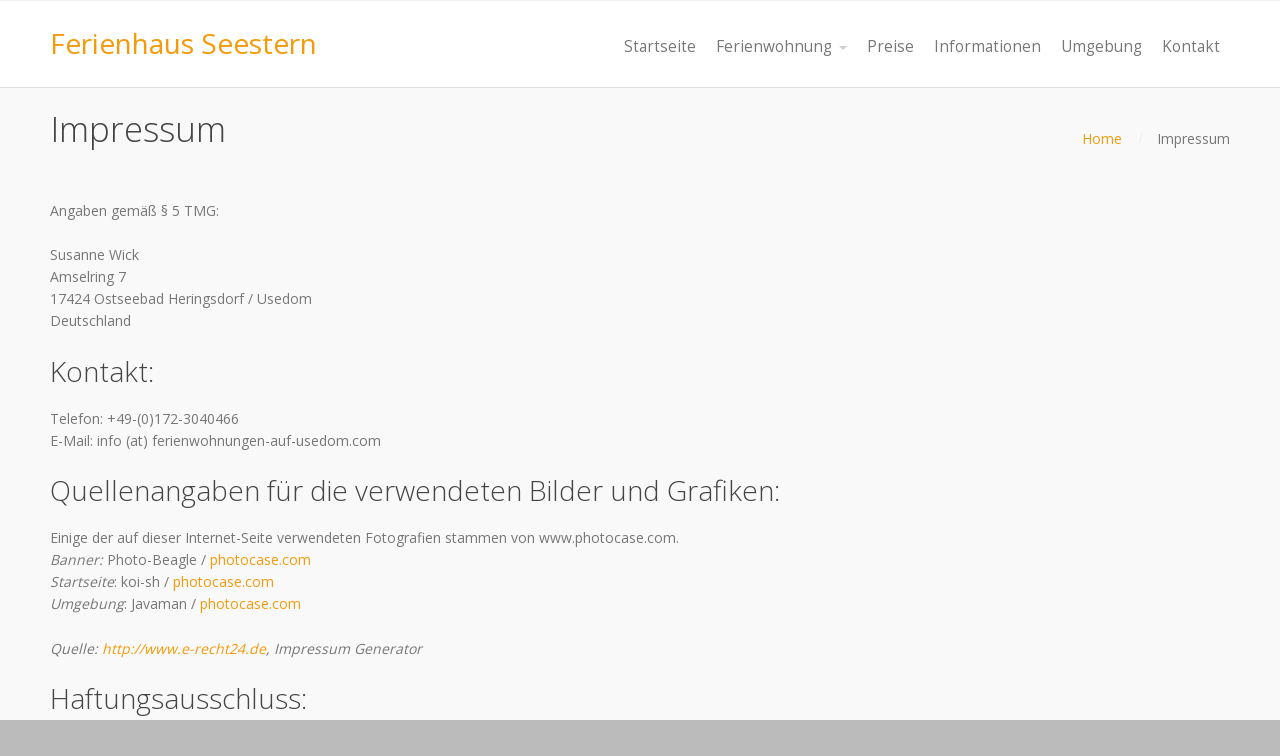

--- FILE ---
content_type: text/css
request_url: http://www.ferienwohnungen-auf-usedom.com/wp-content/themes/intuition/core/css/base.css?ver=6.1.9
body_size: 8791
content:
/*
Base Stylesheet
Defines the base styles that must be present in every theme, along
with shortcodes and widgets included with the CPO Core.
*/

/* --------------------------------------------------------------
GENERAL ELEMENTS
-------------------------------------------------------------- */

/* CSS RESET */
html, body, div, span, applet, object, iframe,
h1, h2, h3, h4, h5, h6, p, blockquote, pre,
a, abbr, acronym, address, big, cite, code,
del, dfn, em, font, img, ins, kbd, q, s, samp,
small, strike, strong, sub, sup, tt, var,
b, u, i, center,
dl, dt, dd, ol, ul, li,
fieldset, form, label, legend,
table, caption, tbody, tfoot, thead, tr, th, td { background:transparent; border:0; margin:0; padding:0; vertical-align:baseline; }
header, nav, section, article, aside, footer, hgroup { display:block; }
body { line-height:1; }
h1, h2, h3, h4, h5, h6 { font-weight:normal; }
ol, ul, li { list-style:none; }
blockquote { quotes:none; }
blockquote:before, blockquote:after { content:''; content:none; }
del { text-decoration:line-through; }
table { 	border-collapse:collapse; border-spacing:0; }
a img { border:none; }

/* GENERAL TYPOGRAPHY */
p, address { margin-bottom:1.6em; }
span, div, p, dl, td, th, ul, ol, blockquote { }

/* LISTS */
ul li, ol li { list-style:disc; margin:5px 0 5px 25px; list-style-position:outside; }
ol li { list-style:decimal; }
ol ol li { list-style:upper-alpha; }
ol ol ol li { list-style:lower-roman; }
ol ol ol ol li { list-style:lower-alpha; }
ol ul li,
ol ol ul li,
ol ol ol ul li { list-style:disc; }
ul ul, ol ol, ul ol, ol ul { margin-bottom:0; }
ul, ol, dd, pre, hr { margin-bottom:25px; }
ul ul, ol ol, ul ol, ol ul { margin-bottom:0; }

dl { margin:0 0 24px 0; }
dt { font-weight:bold; }
dd { margin-bottom:18px; }
strong, b { font-weight:bold; }
cite, em, i { border:none; font-style:italic; }
big { font-size:131.25%; }
ins { background:#ffc; border:none; }
del { text-decoration:line-through; }

/* ADDRESSES */
address { font-size:0.9em; line-height:1.2em; }

/* CITATIONS */
blockquote { display:block; font-style:italic; padding:0 5%; margin:25px 0; }
blockquote cite, blockquote em, blockquote i { font-style:normal; }

/* PREDEFINED TEXT */
pre { display:block; overflow:auto; font-family:Courier, monospace; background:url([data-uri]); border:1px solid #eee; color:#555; line-height:25px; padding:25px 20px; font-size:14px; margin:25px 0; }

/* TEXT VARIATIONS */
abbr, acronym { border-bottom:1px dotted #666; cursor:help; }
ins { text-decoration:none; }
sup, sub { font-size:0.7em; height:0; line-height:1; position:relative; vertical-align:baseline; }
sup { bottom:1ex; }
sub { top:.5ex; }
kbd, tt, var { line-height:21px; }
code { font-size:1.05em; }

/* CODE */
code, code var { font-family:Monaco, Consolas, "Andale Mono", "DejaVu Sans Mono", monospace; }

/* IFRAMES */
iframe { max-width:100%; }

/* TABLES */
table { border-collapse:collapse; border-spacing:0; margin:0 0 24px; text-align:left; width:100%; }
tr th, thead th { border:none; color:#888; font-weight:bold; line-height:1.2em; padding:10px; border-bottom:1px solid #ddd; }
tr td { border:none; padding:10px; border-bottom:1px solid #ddd; }
tfoot tr td { border-bottom:none; }
tr td, tr th, thead th, tr th, thead th { }
.dark tr th, .dark thead th { border-bottom:1px solid #ddd; }
.dark tr td { border-bottom:1px solid #ddd; }

/* FORM FIELDS */
fieldset { margin:0 0 30px; }
legend { font-size:1.3em; display:block; margin:0 0 20px; }

/* FORMS */
label { padding:0; margin:0; -moz-box-sizing:border-box; -webkit-box-sizing:border-box; box-sizing:border-box; }
input, textarea { font-size:1em; }
input[type=text], input[type=password], input[type=input], 
input[type=tel], input[type=url], input[type=email], 
input[type=number], input[type=range], input[type=search], input[type=color], 
input[type=time], input[type=week], input[type=month], input[type=date], input[type=datetime], 
textarea, select { font-family:inherit; border:1px solid #ddd; padding:6px; margin:0; width:100%; background:#fff; -moz-box-sizing:border-box; -webkit-box-sizing:border-box; box-sizing:border-box; -webkit-appearance:none; }
input[type=submit] { width:auto; -webkit-appearance:none; }

/* HEADING LINE */
hr { background-color:#fff; border:0; border-top:1px solid #bbb; border-bottom:1px solid #fff; clear:both; height:0; margin:40px 0; }

/* INLINE IMAGES */
img { margin:0; max-width:100%; line-height:0; height:auto; }
.alignleft, img.alignleft { display:inline; float:left; margin-right:30px; margin-top:4px; }
.alignright, img.alignright { display:inline; float:right; margin-left:30px; margin-top:4px; }
.aligncenter, img.aligncenter { display:block; margin-left:auto; margin-right:auto; }
img.alignleft, img.alignright, img.aligncenter { margin-bottom:12px; }

/* INLINE IMAGE CAPTIONS */
.wp-caption { margin-bottom:15px; padding:0; max-width:100%; line-height:0em; -moz-box-sizing:border-box; -webkit-box-sizing:border-box; box-sizing:border-box; }
.wp-caption img { margin:0; padding:0; max-width:100%; line-height:0em; }
.wp-caption .wp-caption-text { margin:10px 0 0; padding:0 10px 0; text-align:left; color:#888; line-height:1.4em; font-size:12px; -moz-box-sizing:border-box; -webkit-box-sizing:border-box; box-sizing:border-box; }
.wp-smiley { margin:0; }

/* STICKY POSTS */
.sticky { }
.bypostauthor {}
.clear { clear:both; width:100%; height:0; margin:0; padding:0; }
html body .outer .hidden { display:none; }
.screen-reader-text {}


/* --------------------------------------------------------------
LAYOUT
-------------------------------------------------------------- */


/* WRAPPERS */
.outer { position:relative; overflow:hidden; width:100%; }
.container { max-width:960px; padding:0 20px; margin:0 auto; }
.wrapper-boxed .wrapper { position:relative; margin:0 auto; max-width:100%; width:1000px; }


/* SOCIAL ICONS */
.social { float:right; text-align:right; padding:0; width:auto; }
.social .social-profile { display:block; position:relative; float:left; color:#999; margin:0; width:30px; font-size:16px; text-align:center; }
.social .social-profile .social-icon { font-family:'fontawesome'; }
.social .social-profile .social-icon:before { font-family:'fontawesome'; }
.social .social-profile-facebook .social-icon:before { content:'\f09a'; }
.social .social-profile-twitter .social-icon:before { content:'\f099'; }
.social .social-profile-google-plus .social-icon:before { content:'\f0d5'; }
.social .social-profile-youtube .social-icon:before { content:'\f167'; }
.social .social-profile-linkedin .social-icon:before { content:'\f0e1'; }
.social .social-profile-pinterest .social-icon:before { content:'\f0d2'; }
.social .social-profile-foursquare .social-icon:before { content:'\f180'; }
.social .social-profile-tumblr .social-icon:before { content:'\f173'; }
.social .social-profile-flickr .social-icon:before { content:'\f16e'; }
.social .social-profile-instagram .social-icon:before { content:'\f16d'; }
.social .social-profile-dribbble .social-icon:before { content:'\f17d'; }
.social .social-profile-skype .social-icon:before { content:'\f17e'; }
.social .social-profile .social-title { display:none; }
.social .social-profile:hover { text-decoration:none; }


/* LANGUAGE SWITCHER */
.languages { float:right; position:relative; padding-left:20px; }
.languages .language-active { position:relative; cursor:pointer; }
.languages .language-list { position:absolute; top:100%; right:0; padding:10px; margin-top:0; visibility:hidden; opacity:0; background:#fff; z-index:9998; -moz-transition:0.3s all; -webkit-transition:0.3s all; transition:0.3s all; box-shadow:0 1px 3px -2px rgba(0,0,0,0.3); }
.dark .languages .language-list { background:#666; }
.languages:hover .language-list { visibility:visible; opacity:1; }
.languages .language-item { display:block; line-height:0; padding:10px; width:130px; }
.languages img { margin:0 5px -2px 0; }


/* SHOPPING CART */
.shopping-cart { float:right; position:relative; padding-left:20px; }
.shopping-cart .cart-title { position:relative; cursor:pointer; }
.shopping-cart .cart-title:before { font-family:'fontawesome'; content:'\f07a'; margin-right:10px;  }
.shopping-cart .cart-list { position:absolute; top:100%; width:300px; right:0; padding:20px; line-height:1.6; margin-top:0; visibility:hidden; opacity:0; background:#fff; -moz-transition:0.3s all; -webkit-transition:0.3s all; transition:0.3s all; box-shadow:0 1px 4px -2px rgba(0,0,0,0.3); z-index:9998; }
.dark .shopping-cart .cart-list  { background:#666; }
.shopping-cart:hover .cart-list { visibility:visible; opacity:1; }
.shopping-cart .cart-list .buttons { margin:0; }


/* HEADER */
.header .logo a { display:block; line-height:1; }
.header .title { display:inline; font-size:2em; margin:0; }
.header .title a { display:inline; line-height:40px; }
.header .title a:hover { text-decoration:none; }


/* MAIN/CONTENT */
.main { overflow:hidden; padding:30px 0 10px; }
/* Full width pages have no container */
.content-full .main { padding:0; }
.content-full .main > .container { max-width:100%; width:auto; padding:0; } 
.content, 
.sidebar { -moz-box-sizing:border-box; -webkit-box-sizing:border-box; box-sizing:border-box; }
.content { float:left; width:66%; margin:0 4% 30px 0; padding:0;  }
/* Single Sidebar Positions */
.sidebar-left .content { float:right; margin-right:0; margin-left:4%; }
/* Double Sidebar Positions */
.sidebar-double .content { float:left; width:46%; margin-left:27%; margin-right:4%; }
.sidebar-double-left .content { float:right; width:46%; margin-right:0; margin-left:4%; }
.sidebar-double-right .content { width:46%; }
.sidebar-double .main-container {  }
/* No Sidebar */
.content-wide,
.sidebar-none .content,
.sidebar-left .content-wide,
.sidebar-right .content-wide,
.sidebar-double .content-wide,
.sidebar-double-left .content-wide,
.sidebar-double-right .content-wide { float:none; margin:0; width:auto; }


/* SIDEBARS */
.sidebar { float:left; width:30%; }
.main-full .sidebar { padding:30px; -moz-box-sizing:border-box; -webkit-box-sizing:border-box; box-sizing:border-box; }
.sidebar-none .sidebar { display:none; }
.sidebar-double .sidebar,
.sidebar-double-left .sidebar,
.sidebar-double-right .sidebar { width:23%; }
/* Secondary Sidebar */
.sidebar-secondary { margin-left:4%; }
.sidebar-none .sidebar-secondary,
.sidebar-left .sidebar-secondary,
.sidebar-right .sidebar-secondary { display:none; }
.sidebar-double .sidebar-primary { float:left; margin-left:-77%; }
.sidebar-double .sidebar-secondary { margin-left:0; }


/* GENERAL WIDGET STYLING */
.widget { overflow:hidden; margin:0 0 30px; }
.widget .widget-title { margin:0 0 20px; font-size:1.5em; line-height:1.2; }
.widget ul { margin-bottom:0; }
.widget li { list-style:none; margin-left:0; }
.widget li ul { margin-left:20px; margin-top:5px; }


/* SEARCH PAGE */
.search .search-result { margin:0 0 30px; }
.search .search-form { margin:0 0 30px; }
.search .search-title { margin:0; }
.search .search-byline { font-size:0.8em; }
.search .search-content p { margin:0; }


/* 404 PAGE */
.notfound { padding:100px 0; margin:0 auto; max-width:750px; }
.notfound-image { font-size:200px; font-weight:bold; text-align:right; line-height:0.7; }
.notfound-title { }
.notfound-content { font-size:1.4em; font-weight:300; }


/* --------------------------------------------------------------
NAVIGATION
-------------------------------------------------------------- */


/* GENERIC MENU ITEMS */
.menu-item .menu-link { display:block; position:relative; line-height:1.4; text-align:left; }


/* TOP MENU */
.topmenu { float:left; }
.menu-top { margin:0; }
.menu-top li { display:inline-block; padding:0; margin:0; list-style:none; }
.menu-top li:first-child { margin-left:0; }
.menu-top li a { display:block; margin:0; padding:5px 10px; }
.menu-top li a:hover,
.menu-top li:hover > a { text-decoration:underline; }
.menu-top li ul { display:none; }


/* MAIN MENU */
.menu-main { float:right; }
.menu-main { margin:0; }
.menu-main > ul { display:block; margin:0; padding:0; } /* Fix for extra wrapper in default menu markup */
/* Menu Elements */
.menu-main ul, 
.menu-main li, 
.menu-main a { -moz-transition:0.4s all; -webkit-transition:0.4s all; transition:0.4s all; }
.menu-main li { float:left; position:relative; display:block; margin:0; list-style:none; }
.menu-main li a { display:block; margin:0; padding:10px; color:#777; border-radius:2px;-moz-box-sizing:border-box; -webkit-box-sizing:border-box; box-sizing:border-box; }
/* Icon and Description */
.menu-main li:hover > a, 
.menu-main li a:hover { text-decoration:none; }
/* Current item highlight both normally and on hover */
.menu-main .current-menu-ancestor > a, .menu-main .current-menu-item > a { }
.menu-main .current_page_ancestor > a:hover, .menu-main .current-menu-item > a:hover { }
/* Children Elements */
.menu-main .has-children:before { display:block; content:' '; position:absolute; top:50%; opacity:0.7; right:10px; margin:-1px 0 0; border-top:4px solid #bbb; border-left:4px solid transparent; border-right:4px solid transparent; }
.menu-main .has-children > a { padding-right:25px; }
.menu-main li ul { visibility:hidden; opacity:0; margin:0; position:absolute; background:#fff; top:100%; left:0; z-index:9998; }
.menu-main li ul li { width:auto; display:block; float:none; }
.menu-main li ul li a { width:auto; color:#555; line-height:1.5; height:auto; padding:10px; width:220px; }
.menu-main li ul li:hover > a,
.menu-main li ul li a:hover { }
/* Further Children Elements */
.menu-main li ul .has-children:before { margin:-3px 0 0; border-top:4px solid transparent; border-left:4px solid #bbb; border-bottom:4px solid transparent; border-right:none;  }
.menu-main li ul ul { margin:0; top:0; left:100%; }
/* Children display on hover */
.menu-main li:hover > ul { visibility:visible; opacity:1; }
.menu-main li:hover > ul:before,
.menu-main li:hover > ul:after { visibility:visible; opacity:1; }


/* MOBILE MENU */
.menu-mobile { display:none; visibility:hidden; opacity:0; font-size:1.2em; position:fixed; padding:5% 70px 5% 5%; top:0; right:100%; width:100%; height:100%; overflow:auto; background:#fff; z-index:999998; -moz-transition:0.3s all; -webkit-transition:0.3s all; transition:0.3s all; -moz-box-sizing:border-box; -webkit-box-sizing:border-box; box-sizing:border-box; }
.menu-mobile-active .menu-mobile { visibility:visible; opacity:1; right:0; }
.menu-mobile > ul { display:block; margin:0; padding:0; }
/* Menu Elements */
.menu-mobile ul, 
.menu-mobile li, 
.menu-mobile a { -moz-transition:0.4s all; -webkit-transition:0.4s all; transition:0.4s all; }
.menu-mobile li { position:relative; display:block; margin:0; list-style:none; }
.menu-mobile li a { display:block; margin:0; padding:10px; border-radius:2px;-moz-box-sizing:border-box; -webkit-box-sizing:border-box; box-sizing:border-box; }
/* Icon and Description */
.menu-mobile li:hover > a, 
.menu-mobile li a:hover { text-decoration:none; }
/* Children Elements */
.menu-mobile .has-children > a { padding-right:25px; }
.menu-mobile li ul { display:block; margin:0 0 0 25px; padding:0; }
.menu-mobile li ul li { width:auto; display:block; float:none; }
.menu-mobile li ul li a { width:auto; line-height:1.5; height:auto; padding:10px; }
/* Open Button */
.menu-mobile-open { display:none; float:right; position:relative; color:#666; margin:17px 10px; width:30px; height:20px; cursor:pointer; -moz-box-sizing:border-box; -webkit-box-sizing:border-box; box-sizing:border-box; }
.menu-mobile-open:before { content:' '; position:absolute; width:100%; top:0; bottom:0; border:2px solid #666; border-width:2px 0; }
.menu-mobile-open:after { content:'  '; position:absolute; width:100%; top:50%; margin-top:-1px; border-top:2px solid #666; }
.dark .menu-mobile-open { color:#fff; }
/* Close Button */
.menu-mobile-close { visibility:hidden; opacity:0; position:fixed; margin:0; top:30px; right:30px; width:40px; height:40px; z-index:999999; cursor:pointer; -moz-transition:0.3s all; -webkit-transition:0.3s all; transition:0.3s all; }
.menu-mobile-close:before,
.menu-mobile-close:after { position:absolute; content:' '; top:50%; right:50%; margin-right:-30px; width:40px; height:2px; background:#888; }
.menu-mobile-close:before { -moz-transform:rotate(45deg); -webkit-transform:rotate(45deg); transform:rotate(45deg); }
.menu-mobile-close:after { -moz-transform:rotate(-45deg); -webkit-transform:rotate(-45deg); transform:rotate(-45deg); }
.menu-mobile-active .menu-mobile-close { visibility:visible; opacity:1; }


/* FOOTER MENU */
.footermenu { overflow:hidden; margin:0; }
.menu-footer { display:block; margin:0 0 25px; padding:0; }
.menu-footer > ul { overflow:hidden; margin:0; padding:0; }
.menu-footer li { display:inline-block; padding:0; margin:0 0 0 20px; list-style:none; }
.menu-footer li:first-child { margin-left:0; }
.menu-footer li a { display:block; margin:0; }
.menu-footer li ul { margin:10px 0 0; }
.menu-footer li ul li { display:block; margin:0; }
.menu-footer li ul li a { font-size:0.9em; margin:0 0 5px; }
.menu-footer li a:hover { text-decoration:underline; }


/* SUBMENU NAVIGATION */
.menu-sub { margin:0 0 30px; padding:0; }
.menu-sub li { display:inline-block; list-style:none; margin:0; padding:0; }
.menu-sub li a { display:block; padding:10px; margin:0 10px 10px 0; border:1px solid rgba(0,0,0,0.1); }
.menu-sub li a:hover { text-decoration:none; opacity:0.9; }
.menu-sub li ul { display:none; font-size:1em; }


/* NEXT/PREV POST NAVIGATION */
.navigation { overflow:hidden; margin:0 0 30px; }
.navigation a { display:block; }
.navigation .nav-prev,
.navigation .nav-next { position:relative; padding:0;  }
.navigation .nav-prev { float:left; text-align:left; }
.navigation .nav-next { float:right; text-align:right; }


/* NUMBERED POST NAVIGATION */
.pagination { overflow:hidden; margin:0 0 30px; text-align:center; }
.pagination ul { display:block; }
.pagination ul li { display:inline-block; list-style:none; margin:0; padding:0; }
.pagination span, 
.pagination a { display:block; margin:0 1px; padding:5px 15px; border-radius:3px; }
.pagination .current { color:#fff; background:#666; }
.pagination a:hover { background:#eee; text-decoration:none; }


/* NUMBERED PAGINATION FOR SINGLE POSTS */
.postpagination { overflow:hidden; margin:0 0 30px;  }
.postpagination span { display:inline-block; padding:5px 15px; border-radius:3px; margin:0 5px 0 0; }
.postpagination a { display:inline-block; }
.postpagination a span { display:block; }
.postpagination > span { color:#fff; background:#666; }


/* --------------------------------------------------------------
DESIGN ELEMENTS
-------------------------------------------------------------- */


/* BUTTONS */
.button, .button:visited, input[type=submit] { display:inline-block; width:auto; border:1px solid #888; border:1px solid rgba(0,0,0,0.3); margin:5px 0; padding:12px 15px; color:#fff; text-align:center; text-shadow:0 -1px 0 rgba(0, 0, 0, 0.5); border-radius:2px; cursor:pointer; background:#ccc; background:-moz-linear-gradient(top, #ccc 0%, #aaa 100%); background:-webkit-linear-gradient(top, #ccc 0%,#aaa 100%); background:linear-gradient(to bottom, #ccc 0%,#aaa 100%); filter:progid:DXImageTransform.Microsoft.gradient( startColorstr='#ccc', endColorstr='#aaa',GradientType=0 ); }
.button:link { color:#fff; text-decoration:none; }
.button:hover, input[type=submit]:hover { background:#ccc; text-decoration:none; }
.button.button-small { font-size:0.9em; padding:5px 10px; margin:5px 0; }
.button.button-medium { font-size:1.2em; padding:15px 20px; margin:5px 0; }
.button.button-large { font-size:1.8em; padding:20px 30px; margin:10px 0; }
.button.button-left { float:left; margin:0 30px 10px 0; }
.button.button-right { float:right; margin:0 0 10px 30px; }
.button.button-center { display:block; clear:both; float:none; margin:0 0 30px; width:100%; -moz-box-sizing:border-box; -webkit-box-sizing:border-box; box-sizing:border-box; }
.button.button-center:last-child { margin-bottom:0; }


/* IMAGES */
.single-image { display:block; margin:0 auto 40px; }


/* INLINE SLIDESHOWS */
.slideshow { padding:0; margin:0 0 40px; position:relative; -moz-transition:0.3s all; -webkit-transition:0.3s all; transition:0.3s all; }
.slideshow .slideshow-slides { display:block; overflow:hidden; padding:0; margin:0; width:100%; }
.slideshow .slideshow-slide { overflow:hidden; margin:0; padding:0; width:100%; }
.slideshow .slideshow-slide *:last-child { margin-bottom:0; }
.slideshow .slideshow-slide .slideshow-caption { overflow:hidden; position:absolute; background:rgba(0,0,0,0.5); color:#fff; bottom:0; left:0; right:0; padding:10px; text-align:left; }
/* Paging and navigation */
.slideshow-prev, .slideshow-next, .slideshow-pages { -moz-transition:0.4s all; -webkit-transition:0.4s all; transition:0.4s all; opacity:0.3; }
.slideshow-prev, .slideshow-next { position:absolute; width:30px; height:40px; background:#444; background:rgba(0,0,0,0.4); border-radius:2px; font-size:24px; line-height:40px; margin-top:-20px; top:50%; text-align:center; color:#fff; z-index:999; text-shadow:0 0 3px rgba(0,0,0,0.5); cursor:pointer; }
.slideshow-prev { left:5px;  }
.slideshow-prev:before { font-family:'fontawesome'; content:'\f104'; }
.slideshow-next { right:5px; }
.slideshow-next:before { font-family:'fontawesome'; content:'\f105'; }
.slideshow .slideshow-pages { position:absolute; width:100%; height:30px; top:100%; text-align:center; z-index:1000; }
.slideshow .slideshow-pages span { display:inline-block; background:#000; background:rgba(0,0,0,0.8); overflow:hidden; opacity:0.7; color:transparent; margin:10px 5px 0; width:10px; height:10px; padding:10px 10px 0 0; border:1px solid #000; border:1px solid rgba(0,0,0,0.8); border-radius:50px; -moz-box-sizing:border-box; -webkit-box-sizing:border-box; box-sizing:border-box; }
.slideshow .slideshow-pages .cycle-pager-active { background:#fff; }
.slideshow:hover .slideshow-prev, 
.slideshow:hover .slideshow-next, 
.slideshow:hover .slideshow-pages { opacity:0.8; }

.image-gallery {}
.image-gallery .column { margin:0 1% 1% 0; }
.image-gallery .col2 { width:49.5%; }
.image-gallery .col3 { width:32.66666%; }
.image-gallery .col4 { width:24.25%; }
.image-gallery .col5 { width:19.2%; }
.image-gallery .col6 { width:15.83333%; }
.image-gallery .col-last { margin-right:0; }
.image-gallery img { display:block; }


/* IMAGE GALLERIES */
.image-gallery { margin:0 0 30px; }
.image-gallery-item { margin:0 0 5%; } 
.image-gallery-item > img { display:block; width:100%; }


/* VIDEO EMBEDS */
.video { margin:0 0 40px; overflow:hidden; position:relative; padding-bottom:56.25%; height:0; }
.video iframe, 
.video object, 
.video embed, 
.video video { position:absolute; top:0; left:0; width:100%; height:100%; }


/* COLUMNS */
.row { display:block; }
.row:after { clear:both; content:' '; display:table; }
.column { display:block; float:left; margin-right:5%; }
.column:last-child { margin-right:0; }
.col1 { width:100%; }
.col2 { width:47.5%; }
.col3 { width:30%; }
.col3x2 { width:65%; }
.col4 { width:21.25%; }
.col4x2 { width:47.5%; }
.col4x3 { width:73.5%; }
.col5 { width:16%; }
.col5x2 { width:37%; }
.col5x3 { width:58%; }
.col5x4 { width:79%; }
.col6 { width:12.5%; }
.col6x2 { width:30%; }
.col6x3 { width:47.5%; }
.col6x4 { width:65%; }
.col6x5 { width:82.5%; }
.column.col-last { margin-right:0; }
.col-divide { display:block; clear:both; width:100%; }
.columns { width:auto; margin:0; }
/* Columns with half padding */
.column-narrow { display:block; float:left; margin-right:2%; }
.column-narrow.col2 { width:49%; }
.column-narrow.col3 { width:32%; }
.column-narrow.col3x2 { width:66%; }
.column-narrow.col4 { width:23.5%; }
.column-narrow.col4x2 { width:49%; }
.column-narrow.col4x3 { width:74.5%; }
.column-narrow.col5 { width:18.4%; }
.column-narrow.col5x2 { width:38.8%; }
.column-narrow.col5x3 { width:60%; }
.column-narrow.col5x4 { width:80%; }
.column-narrow.col6 { width:15%; }
.column-narrow.col6x2 { width:32%; }
.column-narrow.col6x3 { width:49%; }
.column-narrow.col6x4 { width:66%; }
.column-narrow.col6x5 { width:83%; }
.column-narrow.col7 { width:12.57142%; }
/* Columns with no padding */
.column-fit { display:block; float:left; margin-right:0; }
.column-fit.col2 { width:50%; }
.column-fit.col3 { width:33.3333%; }
.column-fit.col3x2 { width:66.6666%; }
.column-fit.col4 { width:25%; }
.column-fit.col4x2 { width:50%; }
.column-fit.col4x3 { width:75%; }
.column-fit.col5 { width:20%; }
.column-fit.col5x2 { width:40%; }
.column-fit.col5x3 { width:60%; }
.column-fit.col5x4 { width:80%; }
.column-fit.col6 { width:16.66666%; }
.column-fit.col6x2 { width:33.3333%%; }
.column-fit.col6x3 { width:50%; }
.column-fit.col6x4 { width:66.666666%; }
.column-fit.col6x5 { width:83.333333%; }
.column-fit.col7 { width:14.2857%; }


/* WP GALLERY */
.gallery { margin:0 auto 30px; }
.gallery .gallery-item { float:left; display:block; margin:0 0 3% 3%; text-align:center; width:48.5%; -moz-box-sizing:border-box; -webkit-box-sizing:border-box; box-sizing:border-box; }
.gallery .gallery-item:hover { }
.gallery .gallery-icon { text-align:center; padding:5px; margin:0; overflow:hidden; line-height:0; border:1px solid rgba(0,0,0,0.1); }
.dark .gallery .gallery-icon { border:1px solid rgba(255,255,255,0.2); }
.gallery-columns-2 .gallery-item { width:48.5000%; }
.gallery-columns-3 .gallery-item { width:31.3333%; }
.gallery-columns-4 .gallery-item { width:22.7500%; }
.gallery-columns-5 .gallery-item { width:17.6%; }
.gallery-columns-6 .gallery-item { width:14.1666%; }
.gallery-columns-7 .gallery-item { width:12.5714%; margin:0 0 2% 2%; }
.gallery-columns-8 .gallery-item { width:10.75%; margin:0 0 2% 2%; }
.gallery-columns-9 .gallery-item { width:9.33333%; margin:0 0 2% 2%; }
.gallery .gallery-item:first-child,
.gallery br + .gallery-item { margin-left:0; }
.gallery dl a { display:block; }
.gallery dl a img { width:100%; height:auto; margin:0 auto; }
.gallery .gallery-caption { 	font-size:12px; line-height:1.2em; margin:10px 0 0; }
.gallery br+br { display:none; }


/* DARK CONTENT */
body .dark { color:#eee; }
body .dark h1, body .dark h2, body .dark h3, body .dark h4, body .dark h5, body .dark h6, 
body .dark .heading,
body .dark a:link, body .dark a:visited,
body .dark a:hover { color:#fff; }


/* ADMIN EDIT LINKS */
.post-edit-link, 
.post-edit-link:link, 
.post-edit-link:visited { display:inline-block; font-family:Verdana, Arial; font-size:10px; line-height:1; background:#F90; color:#FFF !important; padding:3px 4px; border-radius:2px; text-shadow:none; -moz-transition:0.2s all; -webkit-transition:0.2s all; transition:0.2s all; }
.post-edit-link:hover { background:#Fa1; color:#fff; text-decoration:none !important; text-shadow:0 0 3px #fff; }


/* --------------------------------------------------------------
WIDGETS
-------------------------------------------------------------- */


/* SEARCH WIDGET */
.widget_search label { display:none; }
.widget_search form { position:relative; }
.widget_search form:before { position:absolute; background:url([data-uri]) no-repeat center; content:' '; right:0; top:50%; color:#999; margin-top:-20px; width:40px; height:40px; line-height:40px; font-size:16px; text-align:center; }
.widget_search input[type=text] { padding:10px 50px 10px 10px }
.widget_search input[type=submit] { float:right; position:absolute; opacity:0; right:0; top:0; padding:0; line-height:3; margin:0; border:none; background:none; color:transparent; width:40px; height:100%; cursor:pointer; }
.widget_search input[type=submit]:hover { background:none; }


/* MENU WIDGET */
.widget_nav_menu { }
.widget_nav_menu ul,
.widget.widget_nav_menu ul li { display:block; margin:0; padding:0; }
.widget.widget_nav_menu ul li:before { display:none; }
.widget_nav_menu a:link,
.widget_nav_menu a:visited,
.widget_nav_menu a { display:block; font-size:1.2em; color:inherit; margin:0; padding:10px; border-radius:3px; -moz-transition:0.3s all; -webkit-transition:0.3s all; transition:0.3s all; }
.widget_nav_menu .menu-highlight a:link,
.widget_nav_menu .menu-highlight a:visited,
.widget_nav_menu .menu-highlight a,
.widget_nav_menu .menu-highlight .menu-icon { color:#fff; }
.widget_nav_menu a:hover { text-decoration:none; opacity:0.8; }


/* RECENT POSTS WIDGET */
.widget_recent_entries .post-date { display:block; font-size:0.8em; }


/* RECENT COMMENTS WIDGET */
.widget_recent_comments .post-date { display:block; font-size:0.8em; }
.widget_recent_comments .recentcomments { color:#aaa; display:block; }
.widget_recent_comments .recentcomments > a { display:block; font-size:0.8em; }

/* ARCHIVE WIDGET */
.widget_archive { text-transform:capitalize; }

/* TAG CLOUD WIDGET */
.widget_tag_cloud a { }


/* CALENDAR WIDGET */
.widget_calendar table { width:100%; padding:0; margin:0; clear:both; border:0; }
.widget_calendar caption { font-weight:bold; text-transform:capitalize; padding:5px; text-align:center; }
.widget_calendar td, .widget_calendar th { padding:5px 0; text-align:center; }
.widget_calendar tbody tr #today { background:#eee; background:rgba(0,0,0,0.1); }
.widget_calendar tfoot #prev { text-align:left; }
.widget_calendar tfoot #next { text-align:right; }


/* RSS WIDGET */
.widget_rss .rss-date { display:block; font-size:0.8em; }



/* --------------------------------------------------------------
THIRD PARTY INTEGRATIONS
-------------------------------------------------------------- */

/* CONTACT FORM 7 */
div.wpcf7-response-output { margin:0 0 20px; padding:15px; border-radius:2px; }
div.wpcf7-mail-sent-ok { background:#d9f5ce; color:#060; border:1px solid #6dcd72; }
div.wpcf7-mail-sent-ng,
div.wpcf7-spam-blocked { background:#ffdec9; color:#761a1a; border:1px solid #d8986e; }
div.wpcf7-validation-errors { background:#fff9d8; color:#960; border:1px solid #cdb676; }
span.wpcf7-not-valid-tip { left:auto; right:10px; width:auto; top:0; border:none; background:none; color:#f61a1a; padding:0; text-align:right; }
span.wpcf7-not-valid-tip:before { font-family:'fontawesome'; content:'\f00d'; margin-right:10px; }
span.wpcf7-form-control-wrap { width:100%; }


/* PROFILE BUILDER */
.wppb-form-field { list-style:none; margin:0 0 20px; }



/* --------------------------------------------------------------
RESPONSIVE STYLES
-------------------------------------------------------------- */


/* LARGE SCREENS */
@media screen and (min-width: 1280px){
	.container { max-width:1180px; }
	.wrapper-boxed .wrapper { width:1220px; }
	.wrapper-boxed .container { padding:0 40px; }
}


/* TABLET SCREENS (LANDSCAPE) */
@media screen and (max-width: 1024px){
    	
	/* LANGUAGE SWITCHER */
	.languages .language-list { display:none; visibility:visible; opacity:1; }
	.languages:hover .language-list { display:block; visibility:visible; opacity:1; }
	
	/* SHOPPING CART */
	.shopping-cart .cart-list { display:none; visibility:visible; opacity:1; }
	.shopping-cart:hover .cart-list { display:block; visibility:visible; opacity:1; }
	
	/* MAIN MENU DROPDOWN */
	.menu-main li ul { display:none; visibility:visible; opacity:1; }
	.menu-main li:hover > ul { display:block; visibility:visible; opacity:1; }    
}


/* TABLET SCREENS (PORTRAIT) */
@media screen and (max-width: 800px){
    
	/* COLUMNS */
	.col4 { width:47.5%; }
	.col4:nth-of-type(2) { margin-right:0; }
	.col4:nth-of-type(3) { clear:left; }
	.col5 { width:47.5%; }
	.col5:nth-child(n+3) { width:30%; }
	.col5:nth-child(2) { margin-right:0; }
	.col6 { width:30%; }
	.col6:nth-child(3n) { margin-right:0; }
	/* Narrow */
	.column-narrow.col4 { width:49%; }
	.column-narrow.col5 { width:49%; }
	.column-narrow.col5:nth-child(n+3) { width:32%; }
	.column-narrow.col6 { width:32%; }
	/* Fit */
	.column-fit.col4 { width:50%; }
	.column-fit.col5 { width:50%; }
	.column-fit.col5:nth-child(n+3) { width:33.3333%; }
	.column-fit.col6 { width:33.3333%; }
	/* Break Early */
	body .column.column-early { float:none; width:auto; margin:0; }
	
	
	/* WRAPPERS */	
	.container { padding:0 20px; }

	
	/* CONTENT */
	.sidebar-double .content,
	.sidebar-double-left .content,
	.sidebar-double-right .content,
	.content { float:none; width:auto; margin:30px 0 50px; }
	.content-submenu { float:none; width:auto; margin:0 0 50px; }
	.sidebar-double .sidebar,
	.sidebar-double-left .sidebar,
	.sidebar-double-right .sidebar,
	.sidebar { clear:both; float:none; width:auto; margin:0; }
	.sidebar-double .sidebar,
	.sidebar-double-left .sidebar,
	.sidebar-double-right .sidebar { float:left; width:48%; }
	.sidebar-double .sidebar-secondary,
	.sidebar-double-left .sidebar-secondary,
	.sidebar-double-right .sidebar-secondary { clear:right; float:right; }
	.submenu { float:none; width:auto; }


	/* MAIN MENU */
	.menu-main { display:none; }
	.menu-mobile-toggle { display:block; }
	.menu-mobile { display:block; }	
	
}


/* SMARTPHONE SCREENS */
@media only screen and (max-width: 600px){
	
	/* HEADINGS */
	h1 { font-size:2em; } 
	h2 { font-size:1.8em; } 
	h3 { font-size:1.4em; } 
	h4 { font-size:1.2em; } 
	h5 { font-size:1.1em; } 
	h6 { font-size:1.0em; }
	
	
	/* LAYOUT COLUMNS */
	.container { padding:0 10px; }
	body .column,
	body .column.column-narrow,
	body .column.column-fit { float:none; width:auto; margin:0; }
	.gallery .column { float:none; width:auto; margin:0 0 1%; }
	.image-gallery .column { float:none; width:auto; margin:0 0 1%; }
	.gallery .gallery-item { float:none; margin:0 0 20px 0; width:auto; }
	.gallery br { display:none; }
	
	
	/* HEADER */
	.header .logo { float:left; max-width:50%; }
	.header .header-content { display:none; }
		
		
	/* LANGUAGE SWITCHER */
	.languages img { display:none; }
	
	
	/* SIDEBAR */
	.sidebar-double .sidebar,
	.sidebar-double-left .sidebar,
	.sidebar-double-right .sidebar,
	.sidebar { clear:both; float:none; width:auto; margin:0; }
	
	
	/* FOOTER MENU */
	.menu-footer li { display:block; margin:0 0 15px; }
	.menu-footer li ul li { margin:0; }
	
	
	/* INLINE IMAGES */
	.alignleft, img.alignleft { max-width:40%; margin-right:10px; }
	.alignright, img.alignright { max-width:40%; margin-left:10px; }
		
}

/* PRINTING STYLES */
@media print{
	.header,
	.subfooter,
	.footer { display:none; }
}

--- FILE ---
content_type: text/css
request_url: http://www.ferienwohnungen-auf-usedom.com/wp-content/themes/intuition/style.css?ver=6.1.9
body_size: 5137
content:
/*
Theme Name:Intuition
Theme URI:http://www.cpothemes.com/theme/intuition
Description:Intuition is a responsive, all-terrain theme focused on showcasing your best content effortlessly. It comes with the ability to feature your posts and pages, creating a fully featured homepage complete with an animated slider and featured content blocks. This theme is fully responsive and makes use of retina-ready graphics, so it will look great on any device. Furthermore, the theme is specially made to integrate with the most popular plugins out there: WPML for translation, Yoast SEO, Contact Form 7, or even WooCommerce.
Tags:custom-menu, featured-images, responsive-layout, orange, right-sidebar, light, one-column, left-sidebar, sticky-post, theme-options, threaded-comments, translation-ready, two-columns, white
Author:CPOThemes
Author URI:http://www.cpothemes.com
Version:1.3.7
License:GNU General Public License 2.0
License URI:license.txt
*/


/* --------------------------------------------------------------
GENERAL ELEMENTS
-------------------------------------------------------------- */

/* BODY */
body { font-family:'Open Sans', Arial, Helvetica, sans-serif; background:#fff; color:#777; font-size:0.875em; line-height:1.6; }

/* HEADINGS */
h1, h2, h3, h4, h5, h6 { color:#444; font-weight:300; line-height:1.2; margin:0 0 20px; }
h1 { font-size:2.5em; } 
h2 { font-size:2em; } 
h3 { font-size:1.5em; } 
h4 { font-size:1.3em; } 
h5 { font-size:1.2em; } 
h6 { font-size:1.1em; }

/* HYPERLINKS */
a:link, a:visited { color:#F59A0A; text-decoration:none; }
a:hover { color:#F59A0A; text-decoration:underline; }

/* CITATIONS */
blockquote { display:block; font-style:italic; padding:0 5%; margin:25px 0; }
blockquote cite, blockquote em, blockquote i { font-style:normal; }

/* FORMS */
input[type=text], input[type=password], input[type=input], 
input[type=tel], input[type=url], input[type=email], 
input[type=number], input[type=range], input[type=search], input[type=color], 
input[type=time], input[type=week], input[type=month], input[type=date], input[type=datetime], 
textarea, select { border:1px solid #ddd; padding:8px; background:#ffffff; }
input[type=submit] { width:auto; -webkit-appearance:none; }

/* MAIN THEME COLORS */
.primary-color { color:#F59A0A; }
.primary-color-bg { background-color:#F59A0A; }
.secondary-color { color:#333333; }
.secondary-color-bg { background-color:#333333; }

/* SHORTCODE CUSTOM STYLING */
.button, .button:visited, input[type=submit] { border-radius:2px; border:none; text-shadow:none; background:#F59A0A; letter-spacing:2px; }
.button:hover, input[type=submit]:hover { background:#F59A0A; }


/* --------------------------------------------------------------
LAYOUT
-------------------------------------------------------------- */

/* WRAPPERS */
.wrapper { margin:0 auto; background:#f9f9f9; }
.wrapper-boxed .wrapper { margin:0 auto; max-width:100%; width:1020px; box-shadow:0 0 3px 2px rgba(0,0,0,0.2); }
.wrapper-boxed .container { padding:0 40px; }

/* TOPMENU */
.topbar { display:block; background:#fff; border-bottom:1px solid #f0f0f0; line-height:34px; font-size:0.9em; }


/* SOCIAL ICONS */
.social { float:right; text-align:right; padding:0; width:auto; }
.social .social-profile { display:block; float:left; color:#999; margin:0; width:40px; font-size:18px;  text-align:center; }
.social .social-profile .social-title { display:none; }
.social .social-profile:hover { text-decoration:none; }


/* HEADER */
.header { position:relative; background:#fff; padding:20px 0; background:#fff; border-bottom:1px solid #ddd; }
.header .logo { float:left; padding-top:0; }
.header .header-content { float:right; padding:0 0 0 20px; }


/* HOMEPAGE SLIDES */
.slider { padding:0; margin:0; position:relative; text-align:center; -moz-transition:0.3s all; -webkit-transition:0.3s all; transition:0.3s all; }
.slider-slides { display:block; overflow:hidden; padding:0; margin:0; height:450px; }
.slider-slides .slide { overflow:hidden; background-position:center; background-size:cover; position:relative; list-style:none; width:100%; height:100%; margin:0; padding:0; }
.slider-slides .slide-body { position:absolute; top:15%; left:0; width:100%; }
.slider-slides .container { position:relative; height:inherit; }
.slider-slides .slide-image { float:right; padding:0; width:48%; }
.slider-slides .slide-image img { display:block; margin:0 auto; }
.slider-slides .slide-caption { overflow:hidden; display:block; float:left; background:rgba(255,255,255,0.8); text-shadow:0 1px 0 #fff; padding:20px; width:48%; text-align:left; border-radius:2px; -moz-box-sizing:border-box; -webkit-box-sizing:border-box; box-sizing:border-box; color:inherit; }
.slider-slides .slide-caption:hover { text-decoration:none; }
.slider-slides .slide-caption p:last-child { margin-bottom:0; }
.slider-slides .slide-title { font-size:2em; }
.slider-slides .slide-content { position:relative; margin:0 0 20px; }
/* Slide Positions */
.slider-slides .slide-right .slide-caption { float:right; }
.slider-slides .slide-right .slide-image { float:left; }
.slider-slides .slide-center .slide-body { width:100%; left:0; }
.slider-slides .slide-center .slide-caption { float:none; margin:0 25%; text-align:center; }
.slider-slides .slide-center .slide-image { float:none; margin:0 20%; width:60%; }
.slider-slides .slide-center .slide-content:after { left:50%; margin-left:-50px; }
/* Slide Colors */
.slider-slides .dark .slide-caption { background:rgba(0,0,0,0.8); text-shadow:0 1px 0 #000; }
/* Prev/Next */
.slider-prev, 
.slider-next { -moz-transition:0.4s all; -webkit-transition:0.4s all; transition:0.4s all; opacity:0; }
.slider-prev, 
.slider-next { position:absolute; width:50px; height:50px; font-size:60px; line-height:50px; margin-top:-25px; top:50%; text-align:center; color:#fff; z-index:999; border-radius:50%; text-shadow:0 0 3px rgba(0,0,0,0.5); cursor:pointer; }
.slider-prev { left:0; }
.slider-prev:before { font-family:'fontawesome'; content:'\f104'; }
.slider-next { right:0; }
.slider-next:before { font-family:'fontawesome'; content:'\f105'; }
.slider:hover .slider-prev { opacity:1; margin-left:0; } 
.slider:hover .slider-next { opacity:1; margin-right:0; }
/* Transitions */
.slider-slides .slide-body .slide-image { opacity:0; -moz-transition:1s all; -webkit-transition:1s all; transition:1s all; }
.slider-slides .cycle-slide-active .slide-image { -moz-transform:none; -webkit-transform:none; transform:none; opacity:1; }
.slider-slides .cycle-slide-active .slide-image { -moz-transition-delay:0.8s; -webkit-transition-delay:0.8s; transition-delay:0.8s; }


/* BREADCRUMBS */
.breadcrumb { float:right; margin:20px 0 0; }
.breadcrumb-separator{ position:relative; padding-right:20px; margin-right:15px; }
.breadcrumb-separator:before { display:block; position:absolute; top:50%; right:0; list-style:none; font-family:'fontawesome'; content:'/'; font-weight:bold; font-size:12px; color:#ddd; margin-top:-5px; line-height:10px; opacity:0.5; }
.breadcrumb-separator { }
.breadcrumb-link :first-child{}
.breadcrumb-link :hover{}
.breadcrumb-title{}


/* PAGE BANNERS AND TITLES */
.banner { overflow:hidden; padding:0; margin:0; max-height:500px; }
.banner .banner-image { display:block; width:100%; height:auto; line-height:0; padding:0; margin:0; }
.pagetitle { overflow:hidden; padding:20px 0; margin:0; }
.pagetitle .pagetitle-title { margin:0; float:left; font-size:2.5em; }


/* HOMEPAGE TAGLINE */
.tagline { padding:40px 0; font-size:1.3em; text-align:center; background:#eee; border:1px solid #ddd; border-width:1px 0; }
.tagline-content { padding:0 10%; }


/* SECTIONS */


/* HOMEPAGE FEATURES */
.features { margin:30px 0 30px; }
.features-heading { margin:0; padding:0; line-height:1.2; font-size:2em; }
.features .feature { position:relative; margin:30px 0 40px; text-align:center; background:#fff; box-shadow:0 1px 3px 1px rgba(0,0,0,0.1); border:1px solid #ddd; }
.features .feature .feature-image { display:block; margin:0; }
.features .feature .feature-image img { display:block; margin:0 auto; }
.features .feature .feature-icon { position:relative; display:inline-block; font-family:'fontawesome'; text-align:center; width:70px; height:70px; font-size:30px; color:#fff; border:4px solid #fff; margin:-35px 0 -4px; line-height:70px; border-radius:100px; }
.features .feature .feature-body { padding:0 30px 5px; }
.features .feature .feature-title { margin:20px 0; font-size:1.6em; text-align:center; padding:0 0 20px; border-bottom:1px solid #eee; }
.features .feature .feature-content { clear:both; text-align:center; }


/* PAGE CONTENT */
.main { }


/* SIDEBARS */
.widget { overflow:hidden; margin:0 0 30px; }
.widget ul li { position:relative; padding:0 0 0 20px; margin:0 0 8px; }
.widget ul li:before { display:block; position:absolute; top:1em; left:0; font-family:'fontawesome'; content:'\f0da'; font-size:10px; color:#bbb; margin-top:-7px; line-height:1.6; }


/* FOOTER */
.subfooter { overflow:hidden; padding:60px 0 20px; background:#f2f2f2; border-top:1px solid #ddd; }
.footer {  overflow:hidden; padding:30px 0; clear:both; color:#aaa; }


/* --------------------------------------------------------------
NAVIGATION
-------------------------------------------------------------- */

/* TOP MENU */
.topmenu { float:left; }


/* MAIN MENU */
.menu-main { padding-top:5px; float:right; }
/* Menu Elements */
.menu-main li a { padding:10px; font-size:1.1em; color:#777; }
.menu-main li a .menu-description { }
.menu-main li:hover > a, 
.menu-main li a:hover { }
/* Current item highlight both normally and on hover */
.menu-main .current-menu-ancestor > a, 
.menu-main .current-menu-item > a { color:#F59A0A; }
.menu-main .current_page_ancestor > a:hover, 
.menu-main .current-menu-item > a:hover { }
/* Children Elements */
.menu-main .has-children:before { color:#ccc; font-size:10px; }
.menu-main li ul { margin:0; width:220px; background:#fff; background:rgba(255,255,255,0.8); box-shadow:0 1px 3px 1px rgba(0,0,0,0.2), inset 0 0 3px 1px #fff; }
.menu-main li ul li a { line-height:1.5; padding:10px 15px; font-size:0.9em; text-shadow:none; border-top:1px solid #fff; width:auto; }
.menu-main li ul li:first-child a { border-top:none; }
.menu-main li ul li:hover > a, 
.menu-main li ul li a:hover { background-color:none; }


/* MOBILE MENU */
.menu-mobile-open { }


/* FOOTER MENU */
.footermenu { float:right; }
.menu-footer { text-align:left; margin:0; }
.menu-footer li a { font-weight:bold; }
.menu-footer li ul li a { font-weight:normal; font-size:0.9em; }


/* SUBMENU NAVIGATION */
.menu-sub { }
.menu-sub li { }
.menu-sub li a {  }


/* PORTFOLIO NAVIGATION */
.menu-portfolio { overflow:hidden; display:inline-block; margin:0 auto; margin:0 0 30px; padding:0; background:#fff; box-shadow:0 1px 3px 1px rgba(0,0,0,0.1); border:1px solid #ddd; }
.menu-portfolio .menu-item { padding:10px 20px; border-radius:3px; display:inline-block; border-left:1px solid #eee; }
.menu-portfolio .menu-item:first-child { border-left:none; }
.menu-portfolio .menu-item:hover { text-decoration:none; }
.menu-portfolio .current_page_item, .menu-portfolio .current-cat { border-bottom:0; }
.menu-portfolio .current_page_item a, .menu-portfolio .current-cat a { background:#E85F52; color:#fff; }
.menu-portfolio .current_page_item  ul li a, .menu-portfolio .current-cat ul li a { color:#222; background:none; }


/* NEXT/PREV POST NAVIGATION */
.navigation { }
.navigation .nav-prev,
.navigation .nav-next { padding:0 30px; }
.navigation .nav-prev:before { display:block; position:absolute; top:50%; left:0; list-style:none; font-family:'fontawesome'; content:'\f104'; font-size:30px; color:#999; margin-top:-15px; line-height:30px; }
.navigation .nav-next:before { display:block; position:absolute; top:50%; right:0; list-style:none; font-family:'fontawesome'; content:'\f105'; font-size:30px; color:#999; margin-top:-15px; line-height:30px; }


/* NUMBERED PAGINATION */
.pagination { text-align:left; }
.pagination > .page-numbers { background:#fff; overflow:hidden; box-shadow:0 1px 3px 1px rgba(0,0,0,0.1); border:1px solid #ddd; display:inline-block; }
.pagination span, 
.pagination a { background:none; border:none; margin:0; border-radius:0; }
body .pagination .current { background:none; color:#555; } 


/* NUMBERED PAGINATION FOR SINGLE POSTS */
.postpagination span { }
.postpagination a span { }


/* --------------------------------------------------------------
POSTS & PAGES
-------------------------------------------------------------- */

/* POSTS */
.post  { margin:0 0 50px; }
.post .post-image { margin:0 0 20px; line-height:0em; height:auto; }
.post .post-image img { display:block; margin:0; line-height:0em; width:100%; height:auto; }
.post .post-title { padding:0; margin:0 0 10px 0; }
.post .post-title a { color:inherit; }
.post .post-byline { overflow:hidden; padding:0 0 10px; font-size:0.9em; color:#aaa; }
.post .post-byline a { color:inherit; }
.post .post-byline div { float:left; position:relative; padding-left:20px; margin-bottom:10px; margin-right:24px; }
.post .post-byline div:before { display:block; position:absolute; line-height:1.7; width:15px; top:0; left:0; font-family:'fontawesome'; content:'\f007'; font-size:1em; text-align:center; }
.post .post-byline .post-date:before { content:'\f073'; }
.post .post-byline .post-author:before { content:'\f040'; }
.post .post-byline .post-category:before { content:'\f07b'; }
.post .post-byline .post-comments:before { content:'\f075'; }
.post .post-tags { display:block; margin:20px 0 0; padding:0 0 5px; }
.post .post-tags a { display:inline-block; padding:5px 10px; margin-right:5px; background:#fff; border-radius:2px; box-shadow:0 1px 3px 1px rgba(0,0,0,0.1); }
.post .post-content { clear:both; padding:0; margin:0; }
.post .post-content p:last-child { margin-bottom:0; }
.post .separator { clear:both; width:100%; }
.post .post-readmore { display:inline-block; margin:15px 0 0; padding:5px 10px; color:#fff; }


/* AUTHOR BIOS */
.author-info { clear:both; padding:20px; margin:0 0 30px; background:#fff; box-shadow:0 1px 3px 1px rgba(0,0,0,0.1); border:1px solid #ddd;  }
.author-info .author-image { float:left; margin:0; width:100px; border-radius:3px; }
.author-info .author-image img { display:block; line-height:0; margin:0; border-radius:3px; }
.author-info .author-body { margin-left:120px; }
.author-info .author-name { margin:0 0 10px; }
.author-info .author-description { margin:0 0 10px; }
.author-info .author-social { margin:0 0 0; }
.author-info .author-social a { margin-right:15px; }


/* INDIVIDUAL PORTFOLIO ITEMS */
.cpo_portfolio .portfolio-media { margin:0 0 30px; }
.cpo_portfolio .portfolio-content { }


/* PORTFOLIO SHOWCASE */
.portfolio { clear:both; padding:0 0 10px; }
.portfolio-heading { font-size:2em; margin:0 120px 30px 0; }
.portfolio-contents { position:relative; overflow:hidden; }
.portfolio-list { position:relative; width:105%; }
.portfolio-row { overflow:hidden; width:100%; }
.portfolio-row .row { padding-right:4.76%; }
.portfolio-item { display:block; position:relative; text-align:center; padding:0; margin:0 0 30px; background:#fff; box-shadow:0 1px 3px 1px rgba(0,0,0,0.1); border:1px solid #ddd; }
.portfolio-item-image { display:block; overflow:hidden; position:relative; }
.portfolio-item-image img { display:block; max-width:100%; margin:0 auto; width:100%; height:auto; line-height:0; -moz-transition:0.3s all; -webkit-transition:0.3s all; transition:0.3s all; }
.portfolio-item .portfolio-item-overlay { opacity:0; position:absolute; background:rgba(0,0,0,0.5); top:0; bottom:0; left:0; right:0; text-align:center; -moz-transition:0.3s all; -webkit-transition:0.3s all; transition:0.3s all; z-index:9999; }
.portfolio-item .portfolio-item-overlay:before { display:block; position:absolute; top:50%; left:50%; font-family:'fontawesome'; content:'\f002'; font-size:24px; color:#fff; margin:-30px 0 0 -30px; width:60px; height:60px; line-height:60px; border:1px solid rgba(255,255,255,0.7); border-radius:50%; -moz-transition:0.4s all; -webkit-transition:0.4s all; transition:0.4s all; -moz-transform:rotate(-30deg) scale(1.3); -webkit-transform:rotate(-30deg) scale(1.3); transform:rotate(-30deg) scale(1.3); }
.portfolio-item .portfolio-item-title { margin:15px 0; font-size:1.4em; }
.portfolio-item a:hover { text-decoration:none; }
.portfolio-item:hover .portfolio-item-overlay { opacity:1; }
.portfolio-item:hover .portfolio-item-overlay:before { -moz-transform:none; -webkit-transform:none; transform:none; }
/* Portfolio Slider Controls */
.portfolio-prev, 
.portfolio-next { -moz-transition:0.3s all; -webkit-transition:0.3s all; transition:0.3s all; opacity:0.4; }
.portfolio-prev, 
.portfolio-next { position:absolute; width:40px; height:40px; line-height:40px; font-size:20px; right:2px; top:2px; text-align:center; border-radius:2px; color:#777; z-index:999; cursor:pointer; }
.portfolio-prev { right:50px; }
.portfolio-prev:before { font-family:'fontawesome'; content:'\f104'; }
.portfolio-next:before { font-family:'fontawesome'; content:'\f105'; }
.portfolio:hover .portfolio-prev,
.portfolio:hover .portfolio-next { opacity:1; background:#fff; box-shadow:0 1px 3px 1px rgba(0,0,0,0.1); }

.portfolio-item-image:before { display:block; content:' '; position:absolute; bottom:0; left:50%; width:100%; height:100%; opacity:0.5;
-moz-transition:0.4s all; -webkit-transition:0.4s all; transition:0.4s all; transform:rotate(25deg); 
background:-moz-linear-gradient(top, #fff 0%, rgba(255,255,255,0) 100%);
background:-webkit-linear-gradient(top, #fff 0%,rgba(255,255,255,0) 100%); 
background:linear-gradient(to bottom, #fff 0%,rgba(255,255,255,0) 100%);
}


/* --------------------------------------------------------------
COMMENTS
-------------------------------------------------------------- */


/* COMMENTS */
.comments { clear:both; margin:0; }
.commentlist { list-style:none; padding:0; margin:0 0 30px; }
.comment { list-style:none; margin:0 0 30px; padding:0; }
.comment.bypostauthor > .comment-body { }
.comment .comment-avatar { float:left; margin-top:5px; width:50px; border-radius:3px; }
.comment .comment-avatar img { border-radius:3px; }
.comment .comment-title { padding:0; margin-left:70px; }
.comment .comment-author { display:block; font-size:1.3em; }
.comment .comment-date { font-size:0.9em; }
.comment .comment-approval { display:block; padding:0 10px 0; margin:0; }
.comment .comment-content { margin:10px 0 10px 70px; padding:0; }
.comment .comment-options { overflow:hidden; float:right; margin:0 2px 20px 0; text-align:right; border-radius:2px; font-size:0.9em; background:#fff; box-shadow:0 1px 3px 1px rgba(0,0,0,0.1); border:1px solid #ddd; }
.comment .comment-options a { display:inline-block; padding:6px 10px; margin:0; border-left:1px solid #ddd; }
.comment .comment-reply-link:before { font-family:'fontawesome'; content:'\f112'; margin-right:8px; font-size:0.8em; opacity:0.8; }
.comment .comment-options a:first-child { margin:0; border-left:none; }
/* Contents Styling for Comment Body */
.comment .comment-content ul, .comment .comment-content ol { margin-bottom:18px; }
.comment .comment-content p:last-child { margin-bottom:6px; }
.comment .comment-content blockquote p:last-child { margin-bottom:24px; }
/* Nested Comments */
.comment .children { list-style:none; margin:30px 0 0 50px; }
/* Pingbacks & Trackbacks */
.comments ol.pinglist { margin:0; }
.comments .pingback { list-style:none; margin:0 0 10px 0; }
.comments .pingback .url { font-style:italic; }


/* COMMENT FORM */
.comment-respond { margin:30px 0; overflow:hidden; position:relative; }
.comment-respond p { overflow:hidden; }
/* Fields */
.comment-respond .comment-notes { display:none; }
.comment-respond .required { color:#ff4b33; }
.comment-respond label{ display:block; padding:5px 0; }
.comment-respond textarea{ height:200px; max-height:400px; min-height:200px; resize:vertical; }
/* Nested Form */
#cancel-comment-reply-link { float:right; display:block; font-size:0.9em; }
/* Allowed Tags */
.comment-respond .form-allowed-tags { display:none; color:#888; font-size:0.9em; }
.comment-respond .form-allowed-tags code { display:block; font-size:0.9em; }
.comment-respond .form-submit { }


/* --------------------------------------------------------------
RESPONSIVE STYLES
-------------------------------------------------------------- */


/* LARGE SCREENS */
@media screen and (min-width: 1280px){
	.wrapper-boxed .wrapper { width:1260px; }
}


/* TABLET SCREENS (LANDSCAPE) */
@media screen and (max-width: 1024px){}


/* TABLET PORTRAIT */
@media screen and (max-width: 800px){
    
	.header .logo { float:left; }
	
	.slider-slides .slide .slide-caption,
	.slider-slides .slide .slide-image { float:none; width:auto; }
	
	.pagetitle .pagetitle-title { float:none; font-size:2em; }
	.breadcrumb { float:none; }
}


/* SMARTPHONE */
@media only screen and (max-width: 600px){
	
	.topmenu { display:none; }
	
	.social { float:left; }
	
	.slider-slides .slide .slide-title { font-size:2em; }
	.slider-slides .slide .slide-image { display:none; }
	.slider-slides .slide .slide-caption { margin:0 50px; }
	
	/* NAVIGATION */
	.menu-top { text-align:center;  }
	.menu-top li { display:inline-block; }
	.menu-top li a { margin:0 auto; }
	
	.footermenu { float:none; }
	.menu-footer li a { margin:0 10px 10px 0; }
}